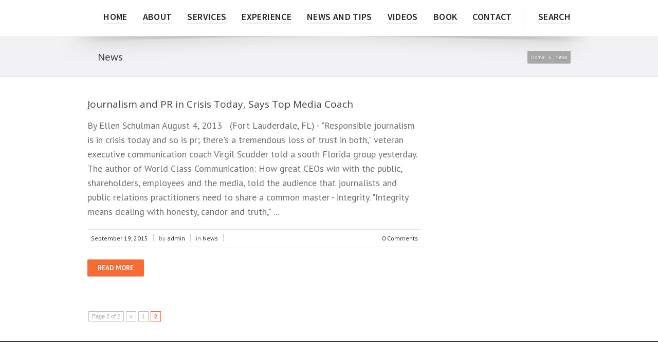

--- FILE ---
content_type: text/html; charset=UTF-8
request_url: http://www.virgilscudder.com/category/news/page/2/
body_size: 7284
content:
<!DOCTYPE html>
<!--[if IE 6]><html id="ie6" lang="en"><![endif]-->
<!--[if IE 7]><html id="ie7" lang="en"><![endif]-->
<!--[if IE 8]><html id="ie8" lang="en"><![endif]-->
<!--[if (gte IE 9)|!(IE)]><!--><html lang="en"><!--<![endif]-->
<head>
	
	<meta charset="utf-8" />
	<meta name="viewport" content="width=device-width, initial-scale=1" />
	<title>   &#8211; News</title>
	
		
	<link rel="stylesheet" href="http://www.virgilscudder.com/wp-content/themes/kickstart/style.css" type="text/css" />

	<!--[if IE 7 ]>
	<link href="http://www.virgilscudder.com/wp-content/themes/kickstart/inc/stylesheet/ie7.css" media="screen" rel="stylesheet" type="text/css">
	<![endif]-->
	<!--[if IE 8 ]>
	<link href="http://www.virgilscudder.com/wp-content/themes/kickstart/inc/stylesheet/ie8.css" media="screen" rel="stylesheet" type="text/css">
	<![endif]-->
	<!--[if lte IE 6]>
	<div id="ie-message">Your browser is obsolete and does not support this webpage. Please use newer version of your browser or visit <a href="http://www.ie6countdown.com/" target="_new">Internet Explorer 6 countdown page</a>  for more information. </div>
	<![endif]-->

	  
	<meta name='robots' content='max-image-preview:large' />
<link rel='dns-prefetch' href='//fonts.googleapis.com' />
<link rel='dns-prefetch' href='//s.w.org' />
<link rel="alternate" type="application/rss+xml" title=" &raquo; Feed" href="http://www.virgilscudder.com/feed/" />
<link rel="alternate" type="application/rss+xml" title=" &raquo; Comments Feed" href="http://www.virgilscudder.com/comments/feed/" />
<link rel="alternate" type="application/rss+xml" title=" &raquo; News Category Feed" href="http://www.virgilscudder.com/category/news/feed/" />
		<script type="text/javascript">
			window._wpemojiSettings = {"baseUrl":"https:\/\/s.w.org\/images\/core\/emoji\/13.0.1\/72x72\/","ext":".png","svgUrl":"https:\/\/s.w.org\/images\/core\/emoji\/13.0.1\/svg\/","svgExt":".svg","source":{"concatemoji":"http:\/\/www.virgilscudder.com\/wp-includes\/js\/wp-emoji-release.min.js?ver=5.7.14"}};
			!function(e,a,t){var n,r,o,i=a.createElement("canvas"),p=i.getContext&&i.getContext("2d");function s(e,t){var a=String.fromCharCode;p.clearRect(0,0,i.width,i.height),p.fillText(a.apply(this,e),0,0);e=i.toDataURL();return p.clearRect(0,0,i.width,i.height),p.fillText(a.apply(this,t),0,0),e===i.toDataURL()}function c(e){var t=a.createElement("script");t.src=e,t.defer=t.type="text/javascript",a.getElementsByTagName("head")[0].appendChild(t)}for(o=Array("flag","emoji"),t.supports={everything:!0,everythingExceptFlag:!0},r=0;r<o.length;r++)t.supports[o[r]]=function(e){if(!p||!p.fillText)return!1;switch(p.textBaseline="top",p.font="600 32px Arial",e){case"flag":return s([127987,65039,8205,9895,65039],[127987,65039,8203,9895,65039])?!1:!s([55356,56826,55356,56819],[55356,56826,8203,55356,56819])&&!s([55356,57332,56128,56423,56128,56418,56128,56421,56128,56430,56128,56423,56128,56447],[55356,57332,8203,56128,56423,8203,56128,56418,8203,56128,56421,8203,56128,56430,8203,56128,56423,8203,56128,56447]);case"emoji":return!s([55357,56424,8205,55356,57212],[55357,56424,8203,55356,57212])}return!1}(o[r]),t.supports.everything=t.supports.everything&&t.supports[o[r]],"flag"!==o[r]&&(t.supports.everythingExceptFlag=t.supports.everythingExceptFlag&&t.supports[o[r]]);t.supports.everythingExceptFlag=t.supports.everythingExceptFlag&&!t.supports.flag,t.DOMReady=!1,t.readyCallback=function(){t.DOMReady=!0},t.supports.everything||(n=function(){t.readyCallback()},a.addEventListener?(a.addEventListener("DOMContentLoaded",n,!1),e.addEventListener("load",n,!1)):(e.attachEvent("onload",n),a.attachEvent("onreadystatechange",function(){"complete"===a.readyState&&t.readyCallback()})),(n=t.source||{}).concatemoji?c(n.concatemoji):n.wpemoji&&n.twemoji&&(c(n.twemoji),c(n.wpemoji)))}(window,document,window._wpemojiSettings);
		</script>
		<style type="text/css">
img.wp-smiley,
img.emoji {
	display: inline !important;
	border: none !important;
	box-shadow: none !important;
	height: 1em !important;
	width: 1em !important;
	margin: 0 .07em !important;
	vertical-align: -0.1em !important;
	background: none !important;
	padding: 0 !important;
}
</style>
	<link rel='stylesheet' id='zilla-shortcodes-css'  href='http://www.virgilscudder.com/wp-content/plugins/zilla-shortcodes/assets/css/shortcodes.css?ver=5.7.14' type='text/css' media='all' />
<link rel='stylesheet' id='vector-icons-style-css'  href='http://www.virgilscudder.com/wp-content/themes/kickstart/inc/stylesheet/vector-icons.css?ver=5.7.14' type='text/css' media='all' />
<link rel='stylesheet' id='nivo-slider-css'  href='http://www.virgilscudder.com/wp-content/themes/kickstart/inc/plugin/shortcodes/css/nivoslider.css?ver=1.0' type='text/css' media='all' />
<link rel='stylesheet' id='jcarousel-css'  href='http://www.virgilscudder.com/wp-content/themes/kickstart/inc/plugin/shortcodes/css/jcarousel.css?ver=1.0' type='text/css' media='all' />
<link rel='stylesheet' id='shortcodes-css-css'  href='http://www.virgilscudder.com/wp-content/themes/kickstart/inc/plugin/shortcodes/css/style.css?ver=1.0' type='text/css' media='all' />
<link rel='stylesheet' id='wp-block-library-css'  href='http://www.virgilscudder.com/wp-includes/css/dist/block-library/style.min.css?ver=5.7.14' type='text/css' media='all' />
<link rel='stylesheet' id='contact-form-7-css'  href='http://www.virgilscudder.com/wp-content/plugins/contact-form-7/includes/css/styles.css?ver=5.4.1' type='text/css' media='all' />
<link rel='stylesheet' id='cntctfrm_form_style-css'  href='http://www.virgilscudder.com/wp-content/plugins/contact-form-plugin/css/form_style.css?ver=4.2.2' type='text/css' media='all' />
<link rel='stylesheet' id='rs-plugin-settings-css'  href='http://www.virgilscudder.com/wp-content/plugins/revslider/rs-plugin/css/settings.css?ver=4.6.93' type='text/css' media='all' />
<style id='rs-plugin-settings-inline-css' type='text/css'>
.tp-caption a{color:#ff7302;text-shadow:none;-webkit-transition:all 0.2s ease-out;-moz-transition:all 0.2s ease-out;-o-transition:all 0.2s ease-out;-ms-transition:all 0.2s ease-out}.tp-caption a:hover{color:#ffa902}
</style>
<link rel='stylesheet' id='mediaelement-css'  href='http://www.virgilscudder.com/wp-includes/js/mediaelement/mediaelementplayer-legacy.min.css?ver=4.2.16' type='text/css' media='all' />
<link rel='stylesheet' id='wp-mediaelement-css'  href='http://www.virgilscudder.com/wp-includes/js/mediaelement/wp-mediaelement.min.css?ver=5.7.14' type='text/css' media='all' />
<link rel='stylesheet' id='google-fonts-css'  href='http://fonts.googleapis.com/css?family=Open+Sans%3Alighter%2Cnormal%2Csemi-bold%2Cbold%7CSource+Sans+Pro%3Alighter%2Cnormal%2Csemi-bold%2Cbold%7CPT+Sans%3Alighter%2Cnormal%2Csemi-bold%2Cbold%7CMontserrat%3Alighter%2Cnormal%2Csemi-bold%2Cbold&#038;ver=5.7.14' type='text/css' media='all' />
<link rel='stylesheet' id='portfolio-style-css'  href='http://www.virgilscudder.com/wp-content/themes/kickstart/inc/stylesheet/portfolio.css?ver=5.7.14' type='text/css' media='all' />
<link rel='stylesheet' id='dynamic-style-css'  href='http://www.virgilscudder.com/wp-content/themes/kickstart/dynamic-style.php?ver=5.7.14' type='text/css' media='all' />
<link rel='stylesheet' id='responsive-css-css'  href='http://www.virgilscudder.com/wp-content/themes/kickstart/inc/stylesheet/responsive-all.css?ver=5.7.14' type='text/css' media='all' />
<script type='text/javascript' src='http://www.virgilscudder.com/wp-includes/js/jquery/jquery.min.js?ver=3.5.1' id='jquery-core-js'></script>
<script type='text/javascript' src='http://www.virgilscudder.com/wp-includes/js/jquery/jquery-migrate.min.js?ver=3.3.2' id='jquery-migrate-js'></script>
<script type='text/javascript' src='http://www.virgilscudder.com/wp-includes/js/jquery/ui/core.min.js?ver=1.12.1' id='jquery-ui-core-js'></script>
<script type='text/javascript' src='http://www.virgilscudder.com/wp-includes/js/jquery/ui/accordion.min.js?ver=1.12.1' id='jquery-ui-accordion-js'></script>
<script type='text/javascript' src='http://www.virgilscudder.com/wp-includes/js/jquery/ui/tabs.min.js?ver=1.12.1' id='jquery-ui-tabs-js'></script>
<script type='text/javascript' src='http://www.virgilscudder.com/wp-content/plugins/zilla-shortcodes/assets/js/zilla-shortcodes-lib.js?ver=5.7.14' id='zilla-shortcodes-lib-js'></script>
<script type='text/javascript' src='http://www.virgilscudder.com/wp-content/themes/kickstart/inc/plugin/shortcodes/js/jquery.nivo.slider.pack.js?ver=1.0' id='nivo-slider-js'></script>
<script type='text/javascript' src='http://www.virgilscudder.com/wp-content/themes/kickstart/inc/plugin/shortcodes/js/jcarousel.js?ver=1.0' id='jcarousel-js'></script>
<script type='text/javascript' src='http://www.virgilscudder.com/wp-content/themes/kickstart/inc/plugin/shortcodes/js/init.js?ver=1.0' id='shortcodes-js-js'></script>
<script type='text/javascript' src='http://www.virgilscudder.com/wp-content/plugins/revslider/rs-plugin/js/jquery.themepunch.tools.min.js?ver=4.6.93' id='tp-tools-js'></script>
<script type='text/javascript' src='http://www.virgilscudder.com/wp-content/plugins/revslider/rs-plugin/js/jquery.themepunch.revolution.min.js?ver=4.6.93' id='revmin-js'></script>
<link rel="https://api.w.org/" href="http://www.virgilscudder.com/wp-json/" /><link rel="alternate" type="application/json" href="http://www.virgilscudder.com/wp-json/wp/v2/categories/25" />		<script type="text/javascript">
			jQuery(document).ready(function() {
				// CUSTOM AJAX CONTENT LOADING FUNCTION
				var ajaxRevslider = function(obj) {
				
					// obj.type : Post Type
					// obj.id : ID of Content to Load
					// obj.aspectratio : The Aspect Ratio of the Container / Media
					// obj.selector : The Container Selector where the Content of Ajax will be injected. It is done via the Essential Grid on Return of Content
					
					var content = "";

					data = {};
					
					data.action = 'revslider_ajax_call_front';
					data.client_action = 'get_slider_html';
					data.token = '6ab3ac1fbd';
					data.type = obj.type;
					data.id = obj.id;
					data.aspectratio = obj.aspectratio;
					
					// SYNC AJAX REQUEST
					jQuery.ajax({
						type:"post",
						url:"http://www.virgilscudder.com/wp-admin/admin-ajax.php",
						dataType: 'json',
						data:data,
						async:false,
						success: function(ret, textStatus, XMLHttpRequest) {
							if(ret.success == true)
								content = ret.data;								
						},
						error: function(e) {
							console.log(e);
						}
					});
					
					 // FIRST RETURN THE CONTENT WHEN IT IS LOADED !!
					 return content;						 
				};
				
				// CUSTOM AJAX FUNCTION TO REMOVE THE SLIDER
				var ajaxRemoveRevslider = function(obj) {
					return jQuery(obj.selector+" .rev_slider").revkill();
				};

				// EXTEND THE AJAX CONTENT LOADING TYPES WITH TYPE AND FUNCTION
				var extendessential = setInterval(function() {
					if (jQuery.fn.tpessential != undefined) {
						clearInterval(extendessential);
						if(typeof(jQuery.fn.tpessential.defaults) !== 'undefined') {
							jQuery.fn.tpessential.defaults.ajaxTypes.push({type:"revslider",func:ajaxRevslider,killfunc:ajaxRemoveRevslider,openAnimationSpeed:0.3});   
							// type:  Name of the Post to load via Ajax into the Essential Grid Ajax Container
							// func: the Function Name which is Called once the Item with the Post Type has been clicked
							// killfunc: function to kill in case the Ajax Window going to be removed (before Remove function !
							// openAnimationSpeed: how quick the Ajax Content window should be animated (default is 0.3)
						}
					}
				},30);
			});
		</script>
			<style type="text/css" id="tzp-custom-css">
		.portfolio-media > div {
			margin-bottom: 2em;
		}
		.portfolio-media img {
			height: auto;
			max-width: 100%;
			vertical-align: bottom;
			width: auto;
		}
		.portfolio-media .img-caption {
			padding: 4px 0;
			text-align: center;
		}
		.tzp-portfolio-gallery,
		.tzp-portfolio-gallery li {
			list-style-type: none;
			margin-bottom: 2em;
			margin-left: 0;
		}
	</style>
			<!--[if lte IE 7]>
				<link href="http://www.virgilscudder.com/wp-content/themes/kickstart/inc/stylesheet/vector-icons-ie7.css" media="screen" rel="stylesheet" type="text/css">
			<![endif]-->
		</head>
<body class="archive paged category category-news category-25 paged-2 category-paged-2 default-header">
<!-- Layout wrapper -->
	<div id="layout-wrapper" class="full-width">

<!-- Top bar -->
			
<!-- Header -->
	<div id="header-wrapper">
		<div id="header" class="size-wrap">
			
			<div id="logo">
				<a href="http://www.virgilscudder.com">
							<h1></h1>
						</a>			</div>
			
							<div id="menu-wrapper">
									<a class="toggleMenu" href="#">Menu<span></span><div class="clear"></div></a>
					<ul id="primary-main-menu" class=menu><li id="menu-item-5497" class="menu-item menu-item-type-post_type menu-item-object-page menu-item-home menu-item-5497"><a href="http://www.virgilscudder.com/">HOME</a></li>
<li id="menu-item-7222" class="menu-item menu-item-type-post_type menu-item-object-page menu-item-has-children menu-item-7222"><a href="http://www.virgilscudder.com/about/">ABOUT</a>
<ul class="sub-menu">
	<li id="menu-item-14617" class="menu-item menu-item-type-post_type menu-item-object-page menu-item-14617"><a href="http://www.virgilscudder.com/about/">ABOUT</a></li>
	<li id="menu-item-14567" class="menu-item menu-item-type-post_type menu-item-object-page menu-item-14567"><a href="http://www.virgilscudder.com/virgil-scudder/">BIOGRAPHY</a></li>
	<li id="menu-item-7198" class="menu-item menu-item-type-post_type menu-item-object-page menu-item-7198"><a href="http://www.virgilscudder.com/faq/">FAQ</a></li>
	<li id="menu-item-14511" class="menu-item menu-item-type-post_type menu-item-object-page menu-item-14511"><a href="http://www.virgilscudder.com/testimonials-2/">TESTIMONIALS</a></li>
</ul>
</li>
<li id="menu-item-7197" class="menu-item menu-item-type-post_type menu-item-object-page menu-item-has-children menu-item-7197"><a href="http://www.virgilscudder.com/service-page/">SERVICES</a>
<ul class="sub-menu">
	<li id="menu-item-14501" class="menu-item menu-item-type-post_type menu-item-object-page menu-item-14501"><a href="http://www.virgilscudder.com/media-training/">MEDIA TRAINING</a></li>
	<li id="menu-item-14502" class="menu-item menu-item-type-post_type menu-item-object-page menu-item-14502"><a href="http://www.virgilscudder.com/presentation-training/">PRESENTATION TRAINING</a></li>
	<li id="menu-item-14503" class="menu-item menu-item-type-post_type menu-item-object-page menu-item-14503"><a href="http://www.virgilscudder.com/crisis-handling/">CRISIS HANDLING</a></li>
	<li id="menu-item-14504" class="menu-item menu-item-type-post_type menu-item-object-page menu-item-14504"><a href="http://www.virgilscudder.com/investor-communication/">INVESTOR COMMUNICATION</a></li>
	<li id="menu-item-55457" class="menu-item menu-item-type-post_type menu-item-object-page menu-item-55457"><a href="http://www.virgilscudder.com/public-appearances-2/">PUBLIC  APPEARANCES</a></li>
	<li id="menu-item-55451" class="menu-item menu-item-type-post_type menu-item-object-page menu-item-55451"><a href="http://www.virgilscudder.com/other-services/">OTHER SERVICES</a></li>
</ul>
</li>
<li id="menu-item-7194" class="menu-item menu-item-type-post_type menu-item-object-page menu-item-has-children menu-item-7194"><a href="http://www.virgilscudder.com/experience/">EXPERIENCE</a>
<ul class="sub-menu">
	<li id="menu-item-14507" class="menu-item menu-item-type-post_type menu-item-object-page menu-item-14507"><a href="http://www.virgilscudder.com/client-list/">CLIENT LIST</a></li>
	<li id="menu-item-14508" class="menu-item menu-item-type-post_type menu-item-object-page menu-item-14508"><a href="http://www.virgilscudder.com/case-studies/">CASE STUDIES</a></li>
	<li id="menu-item-31444" class="menu-item menu-item-type-post_type menu-item-object-page menu-item-31444"><a href="http://www.virgilscudder.com/coaching-the-stars/">COACHING THE STARS</a></li>
</ul>
</li>
<li id="menu-item-7195" class="menu-item menu-item-type-post_type menu-item-object-page menu-item-7195"><a href="http://www.virgilscudder.com/news-and-tips/">NEWS AND TIPS</a></li>
<li id="menu-item-55471" class="menu-item menu-item-type-post_type menu-item-object-page menu-item-55471"><a href="http://www.virgilscudder.com/videos/">VIDEOS</a></li>
<li id="menu-item-7196" class="menu-item menu-item-type-post_type menu-item-object-page menu-item-7196"><a href="http://www.virgilscudder.com/book/">BOOK</a></li>
<li id="menu-item-7199" class="menu-item menu-item-type-post_type menu-item-object-page menu-item-7199"><a href="http://www.virgilscudder.com/contacts/">CONTACT</a></li>
<li class="header-search-toggle"><a href="#">Search</a></li></ul>					
				<div class="clear"></div>
			</div>
			
			<div id="header-search-wrapper" >	<div class="searchform-wrapper">
		<form method="get" class="searchform" action="http://www.virgilscudder.com/">
			<input  onfocus="this.value=''" onblur="this.value='SEARCH...'" type="text" value="SEARCH..." name="s" class="s" />
		</form>
	</div></div>			
		</div>
	</div>

<!-- Title area -->
	<div id="title-wrapper"><div class="header-shadow"></div>
		<div class="page-title size-wrap"><h1>News</h1><div class="mnky-breadcrumbs"><span><a href="http://www.virgilscudder.com/" class="home">Home</a> <span class='separator'>&raquo;</span> News</span></div><div class="clear"></div></div></div>
<!-- Content wrapper -->
	<div id="wrapper" class="size-wrap">
<div id="container_bg">
	<div id="content_left"> 

				
							
	<div id="post-17015" class="post-17015 post type-post status-publish format-standard hentry category-news">
				
					<h2 class="post-title">
				<a href="http://www.virgilscudder.com/2015/09/19/journalism-and-pr-in-crisis-today-says-top-media-coach/" title="Permalink to Journalism and PR in Crisis Today, Says Top Media Coach" rel="bookmark">Journalism and PR in Crisis Today, Says Top Media Coach</a>
			</h2>
		
		<div class="entry-content">
			By Ellen Schulman
August 4, 2013

&nbsp;



(Fort Lauderdale, FL) - "Responsible journalism is in crisis today and so is pr; there's a tremendous loss of trust in both," veteran executive communication coach Virgil Scudder told a south Florida group yesterday. The author of World Class Communication: How great CEOs win with the public, shareholders, employees and the media, told the audience that journalists and public relations practitioners need to share a common master - integrity. "Integrity means dealing with honesty, candor and truth,"&nbsp;...
						
			<div class="post-meta">
					
			<!-- Date -->
				<span class="post-date"><a href="http://www.virgilscudder.com/2015/09/19/journalism-and-pr-in-crisis-today-says-top-media-coach/">September 19, 2015</a></span>			<!-- Date END -->
			
			<!-- Author -->
				<span class="post-dauthor">by <a href="http://www.virgilscudder.com/author/admin/">admin</a></span> 
			<!-- Author END -->
			
			<!-- Category -->
				<span class="post-category">in <a href="http://www.virgilscudder.com/category/news/" >News</a></span> 
			<!-- Category END -->
			
			<!-- Comments -->
				<span class="post-comments"><a href="http://www.virgilscudder.com/2015/09/19/journalism-and-pr-in-crisis-today-says-top-media-coach/#respond">0 Comments</a></span> 
			<!-- Comments END -->

			<!-- Tags -->
				 
			<!-- Tags END -->
			
				</div>
			
							<a class="post-link" href="http://www.virgilscudder.com/2015/09/19/journalism-and-pr-in-crisis-today-says-top-media-coach/">Read more</a>
						
			<div class="clear"></div>
		</div>
	</div><!-- post -->
						
			<div class="post-navigation">
				<div class='wp-pagenavi'>
<span class='pages'>Page 2 of 2</span><a href='http://www.virgilscudder.com/category/news/' class='previouspostslink'>&laquo;</a><a href='http://www.virgilscudder.com/category/news/' class='page smaller'>1</a><span class='current'>2</span>
</div>			</div>
			
		
	</div><!-- #content -->
	
	<div id="sidebar_right"><div id="default-widget-area" class="widget-area">
	<ul class="xoxo">
		<li id="text-5" class="widget-container widget_text">			<div class="textwidget"></div>
		</li>	</ul>
</div></div>	
	<div class="clear"></div>
</div><!-- #container -->
</div><!-- #wrapper -->


<div id="footer-wrapper">
	<div id="footer-widget-area" class="columns-4 size-wrap" >
	
				<div class="widget-area">
			<ul class="xoxo">
						</ul>
		</div><!-- #first .widget-area -->
				
				
				
				
	</div><!-- #footer-widget-area -->
</div><!-- #footer-widget-area-background --><div id="copyright-wrapper">
				<div id="copyright-container" class="size-wrap">
					<div id="copyright" >© 2015 Virgil Scudder. All Rights Reserved. </div><div class="clear"></div>
				</div>
		</div></div><!--#layout-wrapper-->
<script type='text/javascript' src='http://www.virgilscudder.com/wp-includes/js/dist/vendor/wp-polyfill.min.js?ver=7.4.4' id='wp-polyfill-js'></script>
<script type='text/javascript' id='wp-polyfill-js-after'>
( 'fetch' in window ) || document.write( '<script src="http://www.virgilscudder.com/wp-includes/js/dist/vendor/wp-polyfill-fetch.min.js?ver=3.0.0"></scr' + 'ipt>' );( document.contains ) || document.write( '<script src="http://www.virgilscudder.com/wp-includes/js/dist/vendor/wp-polyfill-node-contains.min.js?ver=3.42.0"></scr' + 'ipt>' );( window.DOMRect ) || document.write( '<script src="http://www.virgilscudder.com/wp-includes/js/dist/vendor/wp-polyfill-dom-rect.min.js?ver=3.42.0"></scr' + 'ipt>' );( window.URL && window.URL.prototype && window.URLSearchParams ) || document.write( '<script src="http://www.virgilscudder.com/wp-includes/js/dist/vendor/wp-polyfill-url.min.js?ver=3.6.4"></scr' + 'ipt>' );( window.FormData && window.FormData.prototype.keys ) || document.write( '<script src="http://www.virgilscudder.com/wp-includes/js/dist/vendor/wp-polyfill-formdata.min.js?ver=3.0.12"></scr' + 'ipt>' );( Element.prototype.matches && Element.prototype.closest ) || document.write( '<script src="http://www.virgilscudder.com/wp-includes/js/dist/vendor/wp-polyfill-element-closest.min.js?ver=2.0.2"></scr' + 'ipt>' );( 'objectFit' in document.documentElement.style ) || document.write( '<script src="http://www.virgilscudder.com/wp-includes/js/dist/vendor/wp-polyfill-object-fit.min.js?ver=2.3.4"></scr' + 'ipt>' );
</script>
<script type='text/javascript' id='contact-form-7-js-extra'>
/* <![CDATA[ */
var wpcf7 = {"api":{"root":"http:\/\/www.virgilscudder.com\/wp-json\/","namespace":"contact-form-7\/v1"}};
/* ]]> */
</script>
<script type='text/javascript' src='http://www.virgilscudder.com/wp-content/plugins/contact-form-7/includes/js/index.js?ver=5.4.1' id='contact-form-7-js'></script>
<script type='text/javascript' id='mediaelement-core-js-before'>
var mejsL10n = {"language":"en","strings":{"mejs.download-file":"Download File","mejs.install-flash":"You are using a browser that does not have Flash player enabled or installed. Please turn on your Flash player plugin or download the latest version from https:\/\/get.adobe.com\/flashplayer\/","mejs.fullscreen":"Fullscreen","mejs.play":"Play","mejs.pause":"Pause","mejs.time-slider":"Time Slider","mejs.time-help-text":"Use Left\/Right Arrow keys to advance one second, Up\/Down arrows to advance ten seconds.","mejs.live-broadcast":"Live Broadcast","mejs.volume-help-text":"Use Up\/Down Arrow keys to increase or decrease volume.","mejs.unmute":"Unmute","mejs.mute":"Mute","mejs.volume-slider":"Volume Slider","mejs.video-player":"Video Player","mejs.audio-player":"Audio Player","mejs.captions-subtitles":"Captions\/Subtitles","mejs.captions-chapters":"Chapters","mejs.none":"None","mejs.afrikaans":"Afrikaans","mejs.albanian":"Albanian","mejs.arabic":"Arabic","mejs.belarusian":"Belarusian","mejs.bulgarian":"Bulgarian","mejs.catalan":"Catalan","mejs.chinese":"Chinese","mejs.chinese-simplified":"Chinese (Simplified)","mejs.chinese-traditional":"Chinese (Traditional)","mejs.croatian":"Croatian","mejs.czech":"Czech","mejs.danish":"Danish","mejs.dutch":"Dutch","mejs.english":"English","mejs.estonian":"Estonian","mejs.filipino":"Filipino","mejs.finnish":"Finnish","mejs.french":"French","mejs.galician":"Galician","mejs.german":"German","mejs.greek":"Greek","mejs.haitian-creole":"Haitian Creole","mejs.hebrew":"Hebrew","mejs.hindi":"Hindi","mejs.hungarian":"Hungarian","mejs.icelandic":"Icelandic","mejs.indonesian":"Indonesian","mejs.irish":"Irish","mejs.italian":"Italian","mejs.japanese":"Japanese","mejs.korean":"Korean","mejs.latvian":"Latvian","mejs.lithuanian":"Lithuanian","mejs.macedonian":"Macedonian","mejs.malay":"Malay","mejs.maltese":"Maltese","mejs.norwegian":"Norwegian","mejs.persian":"Persian","mejs.polish":"Polish","mejs.portuguese":"Portuguese","mejs.romanian":"Romanian","mejs.russian":"Russian","mejs.serbian":"Serbian","mejs.slovak":"Slovak","mejs.slovenian":"Slovenian","mejs.spanish":"Spanish","mejs.swahili":"Swahili","mejs.swedish":"Swedish","mejs.tagalog":"Tagalog","mejs.thai":"Thai","mejs.turkish":"Turkish","mejs.ukrainian":"Ukrainian","mejs.vietnamese":"Vietnamese","mejs.welsh":"Welsh","mejs.yiddish":"Yiddish"}};
</script>
<script type='text/javascript' src='http://www.virgilscudder.com/wp-includes/js/mediaelement/mediaelement-and-player.min.js?ver=4.2.16' id='mediaelement-core-js'></script>
<script type='text/javascript' src='http://www.virgilscudder.com/wp-includes/js/mediaelement/mediaelement-migrate.min.js?ver=5.7.14' id='mediaelement-migrate-js'></script>
<script type='text/javascript' id='mediaelement-js-extra'>
/* <![CDATA[ */
var _wpmejsSettings = {"pluginPath":"\/wp-includes\/js\/mediaelement\/","classPrefix":"mejs-","stretching":"responsive"};
/* ]]> */
</script>
<script type='text/javascript' src='http://www.virgilscudder.com/wp-includes/js/mediaelement/wp-mediaelement.min.js?ver=5.7.14' id='wp-mediaelement-js'></script>
<script type='text/javascript' src='http://www.virgilscudder.com/wp-content/themes/kickstart/js/main.js?ver=5.7.14' id='main-scripts-js'></script>
<script type='text/javascript' src='http://www.virgilscudder.com/wp-content/themes/kickstart/js/mobile-menu.js?ver=5.7.14' id='mobile-menu-js'></script>
<script type='text/javascript' src='http://www.virgilscudder.com/wp-content/themes/kickstart/js/jquery.fitvids.js?ver=5.7.14' id='fluid-video-js'></script>
<script type='text/javascript' src='http://www.virgilscudder.com/wp-includes/js/wp-embed.min.js?ver=5.7.14' id='wp-embed-js'></script>
</body>
</html>

--- FILE ---
content_type: text/css
request_url: http://www.virgilscudder.com/wp-content/themes/kickstart/inc/plugin/shortcodes/css/jcarousel.css?ver=1.0
body_size: 573
content:
/* 
* Featured posts 
*/

.fp_carousel {position: relative; margin: 0; padding: 20px 0 0;}
.fp_carousel .jcarousel-clip { position: relative; overflow: hidden;}
.fp_carousel li {float: left; display: block; margin-right: 10px; overflow: hidden; list-style-type: none; position:relative;}
.fp_carousel li  img{}

.fp_carousel .jcarousel-prev {position: absolute; width:20px; height:20px; font-size:11px;  right: 18px; top: -21px; line-height: 1; -webkit-font-smoothing: antialiased; cursor: pointer;}
.fp_carousel .jcarousel-next {position: absolute; right: 4px; top: -21px; font-size:11px; line-height: 1; -webkit-font-smoothing: antialiased; cursor: pointer;}

.fp_carousel li .fp_title{position:absolute; width:76%; font-size: 14px; padding: 10px 15px; text-transform:uppercase; color:#fff; text-align: right; bottom:20px;}
.fp_carousel li .fp_title a{color:#fff;}
.fp_carousel li .fp_mask{width: 100%; height: 100%; position: absolute; overflow: hidden; top: 0; left: 0; text-align: center;}



.fp_carousel li .fp_mask {
   -ms-filter: "progid: DXImageTransform.Microsoft.Alpha(Opacity=0)";
   filter: alpha(opacity=0);
   opacity: 0;
	background-color: rgba(255, 255, 255, 0.4);
   -webkit-transition: all 0.4s ease-in-out;
   -moz-transition: all 0.4s ease-in-out;
   -o-transition: all 0.4s ease-in-out;
   -ms-transition: all 0.4s ease-in-out;
   transition: all 0.4s ease-in-out;
}

.fp_carousel li:hover .fp_mask {
   -ms-filter: "progid: DXImageTransform.Microsoft.Alpha(Opacity=100)";
   filter: alpha(opacity=100);
   opacity: 1;
}

--- FILE ---
content_type: text/css
request_url: http://www.virgilscudder.com/wp-content/themes/kickstart/inc/plugin/shortcodes/css/style.css?ver=1.0
body_size: 5078
content:
/*
	Code Adopted From: Shortcodes Ultimate Plugin
	Edited and Improved by MNKY Studio (http://mnkystudio.com)
*/

.su-error {color: #888;}

/* Spacer */
.spacer {	display: block; height: 0px; line-height: 0px; clear: both;}

/* Background block */
#layout-wrapper .background-block{margin:0 -30px; padding-left:30px; padding-right:30px;}
.background-block-container p:last-child, .background-block-container h1:last-child, .background-block-container h2:last-child, .background-block-container h3:last-child, .background-block-container h4:last-child, .background-block-container h5:last-child, .background-block-container h6:last-child, .background-block-container .column{margin-bottom:0;}
#layout-wrapper.full-width .background-block{position: relative; margin:0 0 18px; padding-left:0px; padding-right:0px;}
#layout-wrapper.full-width .background-block-container{width:940px; margin:0 auto;}
#layout-wrapper.full-width .background-block:before, #layout-wrapper.full-width .background-block:after {content: ""; position: absolute; background: inherit; top: 0; bottom: 0; width: 100%;} 
#layout-wrapper.full-width .background-block:before {right: 100%; background-position:100% 0%;}
#layout-wrapper.full-width .background-block:after {left: 100%; background-position: -940px 0%;}

/* Special heading */
.big-heading{display:inline-block; font-size:50px; color:#444444; margin-bottom:12px; line-height:60px; border-bottom:1px dashed #bbbbbb;}

/* Latest works */
.latest-works {margin-bottom:30px; margin-right:-20px;}
.latest-works ul {margin:0; padding:0;}
.latest-works ul li {height:350px; list-style:none; float:left;}
.latest-works ul li .pf-title{position:absolute; width:76%; font-size: 16px; padding: 15px; text-transform:uppercase; color:#fff; text-align: right; bottom:40px;}
.latest-works ul.pf-three-columns li a.pf-zoom { margin-top:120px; }
.latest-works ul li img {height:auto;}
/* Chrome css3 animation flicker fix */
.latest-works, .client-wrapper, .background-block {-webkit-transform: translateZ(0);}

/* Client */
.client-wrapper{position:relative; }
.client-wrapper img{margin-bottom:-5px; display:none;}

/* Quote */ 
.su-quote {padding: 0px 0 0 30px; margin: 0 0 10px 0; position:relative;}
.su-quote i{font-size:70px; color:#f1f1f1; position:absolute; left: 3px; top: -40px;}
.quote-author {text-align:right; margin-top:10px;}
.su-quote-shell {font-size: 17px; font-weight:bold; position:relative; z-index:2;}


/* Pullquote */
.su-pullquote { font-size: 14px; font-style: italic; padding: 5px 0 5px 25px; width: 50%; margin: 1em 20px;}
.su-pullquote-align-left {float: left;}
.su-pullquote-align-right {float: right;}
.su-pullquote-style-1 { border-left: 4px solid #bbb;}


/* Divider */
.divider { clear: both; height: 0px; margin: 1.5em 0; border-top: 1px dashed #E5E5E5;}
.divider a { display: block; float: right; margin-top: -1.7em; color: #777; font-size: 10px; text-decoration: none;}
.divider-arrow-down, .divider-arrow-up{clear: both; height: 4px; margin:0; position:relative;}
.divider-arrow-down:after{content:""; width: 0px; height: 0px; border-style: solid; border-width: 6px 6px 0 6px; border-color: #e7e7e7 transparent transparent transparent; border-color:#e7e7e7 rgba(255,255,255,0)  rgba(255,255,255,0) rgba(255,255,255,0); border-top-color:inherit; position:absolute; left:50%; bottom:-5px; margin-left:-6px;}
.divider-arrow-up:before{content:""; width: 0px; height: 0px; border-style: solid; border-width: 0 6px 6px 6px; border-color: transparent transparent #e7e7e7 transparent; border-color:rgba(255,255,255,0)  rgba(255,255,255,0) #e7e7e7 rgba(255,255,255,0); border-bottom-color:inherit; position:absolute; top:-5px; left:50%; margin-left:-6px;}



/* Spoiler */
.su-spoiler-title { padding: 0; font-size:13px; line-height:21px; cursor: pointer;}
.su-spoiler-title .spoiler-button{display:block; float:left; margin-right:10px; font-size:10px;}
.su-spoiler-title .spoiler-button.spoiler-active{display:none;}
.su-spoiler-open > .su-spoiler-title .spoiler-button {display:none;}
.su-spoiler-open > .su-spoiler-title .spoiler-button.spoiler-active {display:block;}

.su-spoiler-style-1 {border-bottom: 1px dotted #E5E5E5; margin-bottom: 10px; padding: 0px 0px 10px;}
.su-spoiler-style-1 .su-spoiler-content { padding: 15px 0 10px; display: none;}
.su-spoiler-style-1 .su-spoiler-style-1 { margin: 1em }

.su-spoiler-style-2 { padding:10px; margin-bottom:10px; border:1px solid #ddd; background:#f7f7f7;}
.su-spoiler-style-2 .su-spoiler-content { padding: 15px 0 5px; display: none;}
.su-spoiler-style-2 .su-spoiler-style-2 { margin: 1em}


/* Columns */
.column-1-2 { width: 48% }
.column-1-3 { width: 30.66% }
.column-2-3 { width: 65.33% }
.column-1-4 { width: 22% }
.column-3-4 { width: 74% }
.column-1-5 { width: 16.8% }
.column-2-5 { width: 37.6% }
.column-3-5 { width: 58.4% }
.column-4-5 { width: 67.2% }
.column-1-6 { width: 13.33% }
.column-5-6 { width: 82.67% }

.column { position: relative; margin: 0 4% 30px 0; float: left;}
.column-last { margin-right: 0 !important;}


/* Testimonial with image */
.big-testimonial-wrapper {width:100%; margin:0 0 30px 0; position:relative;}
.big-testimonial-wrapper .big-testimonial-image{float:left; position:relative; border:6px solid #e7e7e7; -webkit-border-radius: 115px; -moz-border-radius: 115px; border-radius: 115px;}
.big-testimonial-wrapper .big-testimonial-image img{width: 115px; float:left; -webkit-border-radius: 115px; -moz-border-radius: 115px; border-radius: 115px;}
.big-testimonial-wrapper .big-testimonial-image:before{content: ""; 	width: 0; height: 0; border-style: solid; border-width:20px 0 20px 20px;
border-color:transparent transparent transparent  #e7e7e7; border-color:rgba(255,255,255,0)  rgba(255,255,255,0)  rgba(255,255,255,0)  #e7e7e7; position:absolute; top:50%; margin-top:-20px; right:-21px;}
.big-testimonial-wrapper .big-testimonial-content{display:block; font-size:18px; font-style:italic; padding-top:20px; margin-left: 160px}
.big-testimonial-wrapper .big-testimonial-content p:last-child{margin:0px;}
.big-testimonial-wrapper .big-testimonial-content span{text-align:right; display:block; font-size:13px;  padding-top:10px;}


/* Testimonial */
.testimonial-wrapper {width:100%; margin:0 0 30px 0; position:relative; max-width:940px;}
.testimonial-wrapper .testimonial-content{display:block; background:#F3F3F3; padding:25px 20px 25px 25px;}
.testimonial-wrapper .testimonial-content p:last-child{margin:0px;}
.testimonial-author {margin-top:-8px; font-size:12px;}
.testimonial-author i{font-size:16px; margin:0 10px 0 7px;}
.testimonial-arrow{display:block; width:0; height:0; margin-left:27px; border-style: solid; border-width:6px 9px 9px 13px;
border-color:#F3F3F3 transparent transparent  #F3F3F3; border-color:#F3F3F3  rgba(255,255,255,0)  rgba(255,255,255,0)  #F3F3F3;}

/* Testimonial slider */
.testimonials-slider {margin:0 0 30px 0;}
.testimonials-slider .testimonial-wrapper {position:absolute; margin:0; display:none;}



/* Tabs */
.su-tabs { margin: 0 0 20px 0 }
.su-tabs-nav {border-bottom:none !important;}
.su-tabs-nav span .su-tab-icon, .su-tabs .pane-wrapper .su-tab-icon{color:#ccc; font-size:22px; padding:0 15px 0 0; float: left; line-height: 1;}
.su-tabs .pane-wrapper:first-child .pane-title{border-top:none;}
.su-tabs .pane-title {display:none; border-top:1px solid #e5e5e5; font-size:12px; color:#444444; padding: 15px 13px; cursor: pointer; 
background: -moz-linear-gradient(top,  rgba(0,0,0,0) 12%, rgba(0,0,0,0.05) 100%);
background: -webkit-gradient(linear, left top, left bottom, color-stop(12%,rgba(0,0,0,0)), color-stop(100%,rgba(0,0,0,0.05)));
background: -webkit-linear-gradient(top,  rgba(0,0,0,0) 12%,rgba(0,0,0,0.05) 100%);
background: -o-linear-gradient(top,  rgba(0,0,0,0) 12%,rgba(0,0,0,0.05) 100%);
background: -ms-linear-gradient(top,  rgba(0,0,0,0) 12%,rgba(0,0,0,0.05) 100%);
background: linear-gradient(to bottom,  rgba(0,0,0,0) 12%,rgba(0,0,0,0.05) 100%);
filter: progid:DXImageTransform.Microsoft.gradient( startColorstr='#00000000', endColorstr='#0d000000',GradientType=0 );}
.su-tabs .pane-title:hover {background: -moz-linear-gradient(top,  rgba(0,0,0,0) 13%, rgba(0,0,0,0.08) 100%);
background: -webkit-gradient(linear, left top, left bottom, color-stop(13%,rgba(0,0,0,0)), color-stop(100%,rgba(0,0,0,0.08)));
background: -webkit-linear-gradient(top,  rgba(0,0,0,0) 13%,rgba(0,0,0,0.08) 100%);
background: -o-linear-gradient(top,  rgba(0,0,0,0) 13%,rgba(0,0,0,0.08) 100%);
background: -ms-linear-gradient(top,  rgba(0,0,0,0) 13%,rgba(0,0,0,0.08) 100%);
background: linear-gradient(to bottom,  rgba(0,0,0,0) 13%,rgba(0,0,0,0.08) 100%);
filter: progid:DXImageTransform.Microsoft.gradient( startColorstr='#00000000', endColorstr='#14000000',GradientType=0 );}
.su-tabs .pane-title.su-tabs-current {font-weight:bold;}

.su-tabs-style-1 .su-tabs-nav { padding: 5px 0 0 0; margin-left:1px; height: 41px;}
.su-tabs-style-1 .su-tabs-nav span { color:#555; font-size:12px; font-weight:bold; display: block; float: left; padding: 0 20px; height: 40px; line-height: 40px; cursor: pointer; border:1px solid #e5e5e5; margin-left:-1px; position: relative; z-index: 5;
background: -moz-linear-gradient(top,  rgba(0,0,0,0) 12%, rgba(0,0,0,0.05) 100%);
background: -webkit-gradient(linear, left top, left bottom, color-stop(12%,rgba(0,0,0,0)), color-stop(100%,rgba(0,0,0,0.05)));
background: -webkit-linear-gradient(top,  rgba(0,0,0,0) 12%,rgba(0,0,0,0.05) 100%);
background: -o-linear-gradient(top,  rgba(0,0,0,0) 12%,rgba(0,0,0,0.05) 100%);
background: -ms-linear-gradient(top,  rgba(0,0,0,0) 12%,rgba(0,0,0,0.05) 100%);
background: linear-gradient(to bottom,  rgba(0,0,0,0) 12%,rgba(0,0,0,0.05) 100%);
filter: progid:DXImageTransform.Microsoft.gradient( startColorstr='#00000000', endColorstr='#0d000000',GradientType=0 );
}
.su-tabs-style-1 .su-tabs-nav span:hover {background: -moz-linear-gradient(top,  rgba(0,0,0,0) 13%, rgba(0,0,0,0.08) 100%);
background: -webkit-gradient(linear, left top, left bottom, color-stop(13%,rgba(0,0,0,0)), color-stop(100%,rgba(0,0,0,0.08)));
background: -webkit-linear-gradient(top,  rgba(0,0,0,0) 13%,rgba(0,0,0,0.08) 100%);
background: -o-linear-gradient(top,  rgba(0,0,0,0) 13%,rgba(0,0,0,0.08) 100%);
background: -ms-linear-gradient(top,  rgba(0,0,0,0) 13%,rgba(0,0,0,0.08) 100%);
background: linear-gradient(to bottom,  rgba(0,0,0,0) 13%,rgba(0,0,0,0.08) 100%);
filter: progid:DXImageTransform.Microsoft.gradient( startColorstr='#00000000', endColorstr='#14000000',GradientType=0 );
}
.su-tabs-style-1 .su-tabs-nav span.su-tabs-current { background: #fff; border-bottom:1px solid #fff; filter: none;}
.su-tabs-style-1 .su-tabs-panes { border: 1px solid #E5E5E5;}
.su-tabs-style-1 .su-tabs-pane { padding: 20px; background: #fff; display:none;}
.su-tabs-style-1 .su-tabs-nav span .su-tab-icon{padding-top:9px;}

/*
.su-tabs-style-2 {background:#fff;}
.su-tabs-style-2 .su-tabs-nav {width:200px; float:left; font-size:12px; position:relative;}
.su-tabs-style-2 .su-tabs-nav-shadow {width:100px; position: absolute; right: 1px; top:0px; overflow:hidden; z-index: 2;}
.su-tabs-style-2 .su-tabs-nav-shadow:before {content: ""; width: 1px; height: 91%; position: absolute; top: 5%; right: -17px; box-shadow: 0px 0px 37px 2px #000000; -webkit-box-shadow: 0px 0px 37px 2px #000000; -moz-box-shadow: 0px 0px 37px 2px #000000; overflow: hidden; z-index: 2;
}
.su-tabs-style-2 .su-tabs-nav span {color:#444444; display: block; padding: 18px 10px 18px 0px; cursor: pointer; border-bottom:1px solid #e5e5e5; position:relative; z-index: 5;}
.su-tabs-style-2 .su-tabs-nav span.su-tabs-current{background:#fff; font-weight:bold; filter: none;}
.su-tabs-style-2 .su-tabs-panes{position:relative; left:-1px; padding-left:26px; border-left:1px solid #e5e5e5; overflow:hidden;}
.su-tabs-style-2 .su-tabs-pane{display:none;}
.su-tabs-style-2 .su-tabs-pane p:last-child{ margin-bottom:10px;}
*/		

.su-tabs-style-2 {background:#fff;}		
.su-tabs-style-2.su-tabs .su-tabs-nav{display:none;}
.su-tabs-style-2.su-tabs .pane-title {display:block !important; }
.su-tabs-style-2.su-tabs .pane-wrapper .su-tab-icon{margin-top:-1px;}
.su-tabs-style-2.su-tabs .su-tabs-panes{border:1px solid #e5e5e5 !important; padding-left:0px !important;}
.su-tabs-style-2 .su-tabs-pane{display:none; border:none !important; border-top: 1px solid #e5e5e5 !important; padding:20px;}
		


/* Pricing Box */
.pricing-box-wrapper {padding:0; text-align:center; border: 1px solid #DDDDDD;}
.pricing-box-header {color:#fff; padding:0px 20px;}
.pricing-box-title {color:#fff; font-size: 15px; font-weight:bold; padding:18px 0 15px; margin:0 0 10px; border-bottom:1px solid #222; box-shadow: 0px 1px 0px rgba(224, 224, 224, 0.12); -moz-box-shadow: 0px 1px 0px rgba(224, 224, 224, 0.12);  -webkit-box-shadow: 0px 1px 0px rgba(224, 224, 224, 0.12);}
.pricing-box-value{font-size:86px; line-height:1;}
.pricing-box-period{font-size: 14px;}
.pricing-box-currency{font-size: 30px; }
.pricing-box-info{font-size:11px; padding:10px 0px 22px;}
.pricing-box-content { font-size:13px;}
.pricing-box-content ul{list-style:none; margin:0; padding:5px 0 0;}
.pricing-box-content ul li{padding: 15px 20px !important; border-bottom: 1px solid #eeeeee;}
.pricing-box-content ul li i {vertical-align:middle;}
.pricing-box-content ul li:nth-child(even){background:#f7f7f7;}
.pricing-box-content ul li:last-child{border-bottom:none;}

/* List */
.custom-list {font-size:13px; padding:5px 0;}
.custom-list i {float:left; font-size:16px; padding-right:10px; line-height: 21px;}

/* Box */
.su-box { margin: 0 0 1.5em 0;}
.su-box-title {display: block; padding: 8px 15px; margin:0; color: #fff; font-size: 13px; font-weight: bold; line-height:1.3;}
.su-box-content { 	padding: 15px; 	}


/* Note */
.su-note { margin: 0 0 1.5em 0;}
.su-note-shell { padding: 10px;}
.su-note-shell i{ padding-right: 10px; vertical-align:middle;}


/* Call out */
.su-callout {padding:25px 27px 25px 23px; border-width:1px; background-color:#fcfcfc; border-color:#E5E5E5; border-left-width: 4px; border-style:solid; margin-bottom:40px; box-shadow: 1px 1px 5px rgba(26, 26, 26, 0.078); -webkit-box-shadow: 1px 1px 5px rgba(26, 26, 26, 0.078); -moz-box-shadow: 1px 1px 5px rgba(26, 26, 26, 0.078);}
.su-callout .callout-content {float:left;}
.su-callout .callout-content h1, .su-callout .callout-content h2, .su-callout .callout-content h3, .su-callout .callout-content h4, .su-callout .callout-content h5, .su-callout .callout-content h6{margin-bottom:0px;}
.su-callout .callout-content p:last-child {margin-bottom:0;}
.su-callout .callout-button {float:right; height: 40px; line-height: 41px; padding: 0px 30px; margin-top:3px;}
.su-callout .callout-button i{margin: 2px 15px 0px -9px;}

/* Dropcap */
.su-dropcap{float: left; display: block; width:50px; font-family: Arial, Helvetica, sans-serif; font-size: 40px; font-weight:bold; line-height: 50px; margin: 4px 8px 0px 0px; text-align: center; -webkit-border-radius: 60px; -moz-border-radius: 60px; border-radius: 60px;}


/* Gmap */
.su-gmap {margin: 0; border: none; }
#subhead .su-gmap, #subhead_slider .su-gmap, #subhead_full .su-gmap { margin: 0 0 -6px 0;}


/* Highlight */
.su-highlight { display: inline; padding: 1px 0 2px 0;}
.su-highlight, x:-moz-any-link, x:default {} /* Firefox specific  */
.su-highlight, x:-webkit-any-link, x:default {} /* Chrome specific */


/* Button */
.su-button {display: inline-block; background-color:#f86b35; color: #fff; font-size: 13px; font-weight:bold; height: 33px; line-height:33px; padding: 0px 20px; text-align: center; text-shadow: 0px -1px 0px rgba(0, 0, 0, 0.251); text-transform: uppercase; box-shadow: 0px 1px 1px rgba(0, 0, 0, 0.196); -moz-box-shadow: 0px 1px 1px rgba(0, 0, 0, 0.196); -webkit-box-shadow: 0px 1px 1px rgba(0, 0, 0, 0.196); -webkit-border-radius: 2px; -moz-border-radius: 2px; border-radius: 2px;}
.su-button:hover {color:#ffffff; 
background-image: -moz-linear-gradient(top,  rgba(255,255,255,0.23) 0%, rgba(255,255,255,0) 100%);
background-image: -webkit-gradient(linear, left top, left bottom, color-stop(0%,rgba(255,255,255,0.23)), color-stop(100%,rgba(255,255,255,0)));
background-image: -webkit-linear-gradient(top,  rgba(255,255,255,0.23) 0%,rgba(255,255,255,0) 100%);
background-image: -o-linear-gradient(top,  rgba(255,255,255,0.23) 0%,rgba(255,255,255,0) 100%);
background-image: -ms-linear-gradient(top,  rgba(255,255,255,0.23) 0%,rgba(255,255,255,0) 100%);
background-image: linear-gradient(to bottom,  rgba(255,255,255,0.23) 0%,rgba(255,255,255,0) 100%);
filter: progid:DXImageTransform.Microsoft.gradient( startColorstr='#3bffffff', endColorstr='#00ffffff',GradientType=0 );}
.su-button i{float:left; font-size:16px; margin:2px 14px 0 -4px;}

.su-button.dark-text {color: rgba(59, 59, 59, 0.851); text-shadow: 0px 1px 0px rgba(255, 255, 255, 0.600);}
.su-button.dark-text.su-button:hover {color: rgba(59, 59, 59, 0.851);}


/* Fancy link */
.su-fancy-link { display: inline-block; margin:10px 0 0 !important; text-decoration: none; font-size:12px !important; clear:both;}
.su-fancy-link span{ padding:0 3px 0 5px; text-decoration: none;}
.su-fancy-link:hover span{ padding:0 0px 0 8px; }

/* Service */
.service-box i {margin-left:10px; margin-top:-5px; float:left;}
.service-box h5 {margin-bottom:8px; font-weight:bold;}

/* Document */
.su-document { border: none !important;}


/* Menu style 1 */
#sitemap_menu, #sitemap_menu ul, #sitemap_menu li{ margin:0; padding:0; list-style:none;}
#sitemap_menu{font-size:13px; border-left:1px solid #E2E2E2;}
#sitemap_menu li{padding:3px 0px; line-height:20px; margin-top:1px; position:relative; width:100%;}
#sitemap_menu li p{ margin:0;}

#sitemap_menu li a{padding-left:16px;}
#sitemap_menu li ul{margin-top: 5px; margin-left:28px; border-left:1px solid #E2E2E2;}
#sitemap_menu li:before{position:absolute; width:10px; margin-top:9px; content: ""; display: block; border-top:1px solid #E2E2E2;}

#sitemap_menu:after, #sitemap_menu ul:after{content: "."; display: block; height: 0; clear: both; visibility: hidden;}
#sitemap_menu, #sitemap_menu ul{display:block;}
#sitemap_menu, #sitemap_menu ul{min-height:1%;}
* html #sitemap_menu, * html #sitemap_menu ul{height:1%;}


/* Blog posts */
.latest-blog-entry h2.post-title{font-size:14px; line-height:1.3; margin-bottom:3px;}
.latest-blog-entry .blog-entry-content{margin-left:53px; margin-bottom:20px;}
.latest-blog-entry .blog-entry-date{float:left; width:38px; color:#333; padding:0 0 3px; text-align:center; font-weight:bold; font-size:14px; line-height:1.2; box-shadow: 0px 1px 1px rgba(0, 0, 0, 0.196); -webkit-border-radius: 2px; -moz-border-radius: 2px; border-radius: 2px; -webkit-border-radius: 2px; -moz-border-radius: 2px; border-radius: 2px; 
background: rgb(255,255,255);
background: -moz-linear-gradient(top,  rgba(255,255,255,1) 0%, rgba(237,237,237,1) 100%);
background: -webkit-gradient(linear, left top, left bottom, color-stop(0%,rgba(255,255,255,1)), color-stop(100%,rgba(237,237,237,1)));
background: -webkit-linear-gradient(top,  rgba(255,255,255,1) 0%,rgba(237,237,237,1) 100%);
background: -o-linear-gradient(top,  rgba(255,255,255,1) 0%,rgba(237,237,237,1) 100%);
background: -ms-linear-gradient(top,  rgba(255,255,255,1) 0%,rgba(237,237,237,1) 100%);
background: linear-gradient(to bottom,  rgba(255,255,255,1) 0%,rgba(237,237,237,1) 100%);
filter: progid:DXImageTransform.Microsoft.gradient( startColorstr='#ffffff', endColorstr='#ededed',GradientType=0 );
}
.latest-blog-entry .blog-entry-date span{padding:3px 0 2px; margin-bottom:3px; display:block; color:#fff; text-transform:uppercase; font-size:10px; text-shadow: 0px 1px 0px rgba(0, 0, 0, 0.102); -webkit-border-top-left-radius: 2px; -webkit-border-top-right-radius: 2px; -moz-border-radius-topleft: 2px; -moz-border-radius-topright: 2px; border-top-left-radius: 2px; border-top-right-radius: 2px; 
background-image: -moz-linear-gradient(top,  rgba(255,255,255,0.198) 0%, rgba(255,255,255,0) 100%);
background-image: -webkit-gradient(linear, left top, left bottom, color-stop(0%,rgba(255,255,255,0.198)), color-stop(100%,rgba(255,255,255,0)));
background-image: -webkit-linear-gradient(top,  rgba(255,255,255,0.198) 0%,rgba(255,255,255,0) 100%);
background-image: -o-linear-gradient(top,  rgba(255,255,255,0.198) 0%,rgba(255,255,255,0) 100%);
background-image: -ms-linear-gradient(top,  rgba(255,255,255,0.198) 0%,rgba(255,255,255,0) 100%);
background-image: linear-gradient(to bottom,  rgba(255,255,255,0.198) 0%,rgba(255,255,255,0) 100%);
filter: progid:DXImageTransform.Microsoft.gradient( startColorstr='#38ffffff', endColorstr='#00ffffff',GradientType=0 );}

.latest-blog-entry-thumb h2.post-title{font-size:14px; line-height:1.3; margin-top:20px; margin-bottom:3px;}
.latest-blog-entry-thumb .blog-entry-img{margin-bottom:-6px;}
.latest-blog-entry-thumb .blog-entry-content{margin-bottom:20px;}
.latest-blog-entry-thumb .nivo-size-wrap{max-width: 100% !important; margin-bottom:0px;}
.latest-blog-entry-thumb .nivoSlider {width:101%;}
.latest-blog-entry-thumb .nivoSlider img{min-width:100%; }


/* Staff */
.staff-wrapper img{margin-bottom:5px;}
.person-name{font-weight:bold; font-size:17px; color:#444; text-transform: uppercase;}
.person-name i{color: #DDDDDD; float: right; font-size: 42px; line-height: 1;}
.person-title{font-size:13px; padding-bottom:10px; border-bottom:1px solid #E7E7E7;}
.person-description{padding-top:15px;}

/* Skillbar */
.skillbar-title{font-weight:bold; font-size:12px; margin-bottom:3px;}
.skillbar-title span {color:#B4B4B4; float: right; font-weight: normal;}
.skillbar-wrapper {width:100%; position: relative; height: 8px; background:#eee; margin-bottom:10px; -webkit-border-radius: 16px; -moz-border-radius: 16px; border-radius: 16px;}
.skillbar { background-color: #f86b35; position:relative; display:block; width:0px; height:8px;
background-image: -webkit-gradient(linear, left top, left bottom, color-stop(0%, rgba(255, 255, 255, 0.25)), color-stop(100%, rgba(255, 255, 255, 0)));
background-image: -webkit-linear-gradient(top, rgba(255, 255, 255, 0.25), rgba(255, 255, 255, 0));
background-image: -moz-linear-gradient(top, rgba(255, 255, 255, 0.25), rgba(255, 255, 255, 0));
background-image: -ms-linear-gradient(top, rgba(255, 255, 255, 0.25), rgba(255, 255, 255, 0));
background-image:  -o-linear-gradient(top, rgba(255, 255, 255, 0.25), rgba(255, 255, 255, 0));
background-image: linear-gradient(top, rgba(255, 255, 255, 0.25), rgba(255, 255, 255, 0));
-webkit-border-radius: 16px; -moz-border-radius: 16px; border-radius: 16px;
}


/* Post Slider */
.post_slider{width:327px; position:relative; height: 253px;}
.post_slider ul.ui-tabs-nav{position:absolute; top:0; left:327px; list-style:none; padding:0; margin:0; width:250px;}
.post_slider ul.ui-tabs-nav li{font-size:12px; color:#666;}
.post_slider ul.ui-tabs-nav li img{float:left; margin:2px 5px; background:#666; padding:2px; }
.post_slider ul.ui-tabs-nav li.ui-tabs-selected img{  float:left;  margin:2px 5px;  background:#fff;  padding:2px;}
.post_slider ul.ui-tabs-nav li span{font-size:11px; font-weight:bold; padding:5px 5px 0 0px; display:block; line-height:1.3;}
.post_slider li.ui-tabs-nav-item a{display:block;  height:57px;  color:#ddd;  border:1px solid #111; border-bottom:none; padding:2px 0 3px; line-height:1.2;
background-color: #383838;
background-image: linear-gradient(top, #383838 0%, #242424 100%);
background-image: -o-linear-gradient(top, #383838 0%, #242424 100%);
background-image: -moz-linear-gradient(top, #383838 0%, #242424 100%);
background-image: -webkit-linear-gradient(top, #383838 0%, #242424 100%);
background-image: -webkit-gradient(linear, left top, left bottom, color-stop(0, #383838), color-stop(1, #242424));
}

.post_slider li.ui-tabs-nav-item:last-child a{ border-bottom:1px solid #111;}
.post_slider li.ui-tabs-nav-item a:hover{color:#fff; background-color: #D92818;
background-image: -moz-linear-gradient(top,  rgba(0,0,0,0) 0%, rgba(0,0,0,0.4) 100%); /* FF3.6+ */
background-image: -webkit-gradient(linear, left top, left bottom, color-stop(0%,rgba(0,0,0,0)), color-stop(100%,rgba(0,0,0,0.4))); /* Chrome,Safari4+ */
background-image: -webkit-linear-gradient(top,  rgba(0,0,0,0) 0%,rgba(0,0,0,0.4) 100%); /* Chrome10+,Safari5.1+ */
background-image: -o-linear-gradient(top,  rgba(0,0,0,0) 0%,rgba(0,0,0,0.4) 100%); /* Opera 11.10+ */
background-image: -ms-linear-gradient(top,  rgba(0,0,0,0) 0%,rgba(0,0,0,0.4) 100%); /* IE10+ */
background-image: linear-gradient(to bottom,  rgba(0,0,0,0) 0%,rgba(0,0,0,0.4) 100%); /* W3C */
filter: progid:DXImageTransform.Microsoft.gradient( startColorstr='#00000000', endColorstr='#66000000',GradientType=0 ); /* IE6-9 */
}

.post_slider ul.ui-tabs-nav li.ui-tabs-selected a{background-color: #D92818; color:#fff;
background-image: -moz-linear-gradient(top,  rgba(0,0,0,0) 0%, rgba(0,0,0,0.4) 100%); /* FF3.6+ */
background-image: -webkit-gradient(linear, left top, left bottom, color-stop(0%,rgba(0,0,0,0)), color-stop(100%,rgba(0,0,0,0.4))); /* Chrome,Safari4+ */
background-image: -webkit-linear-gradient(top,  rgba(0,0,0,0) 0%,rgba(0,0,0,0.4) 100%); /* Chrome10+,Safari5.1+ */
background-image: -o-linear-gradient(top,  rgba(0,0,0,0) 0%,rgba(0,0,0,0.4) 100%); /* Opera 11.10+ */
background-image: -ms-linear-gradient(top,  rgba(0,0,0,0) 0%,rgba(0,0,0,0.4) 100%); /* IE10+ */
background-image: linear-gradient(to bottom,  rgba(0,0,0,0) 0%,rgba(0,0,0,0.4) 100%); /* W3C */
filter: progid:DXImageTransform.Microsoft.gradient( startColorstr='#00000000', endColorstr='#66000000',GradientType=0 ); /* IE6-9 */
}

.post_slider .ui-tabs-panel{ width:327px;  height:253px;  background:#999;  position:relative;}
.post_slider .ui-tabs-panel .info{ position:absolute;  left:0;  right:0; bottom:0; background:#000;  opacity:0.9; filter:alpha(opacity=90);}
.post_slider .info h2{font-size:16px; font-weight:bold; line-height:1.2; color:#fff;  padding:10px 10px 5px;  margin:0; overflow:hidden;}
.post_slider .info p{margin:0 10px;  font-size:11px;  line-height:1.5;  color:#f0f0f0; padding:2px 0px 10px;}
.post_slider .info a{text-decoration:none;  color:#fff;}
.post_slider .info a:hover{text-decoration:underline; }
.post_slider .ui-tabs-hide{display:none;}

--- FILE ---
content_type: text/javascript
request_url: http://www.virgilscudder.com/wp-content/themes/kickstart/js/main.js?ver=5.7.14
body_size: 430
content:
jQuery(document).ready(function($) {
	
	// Add class to menu parents
	$("#primary-main-menu li a").each(function() {
		if ($(this).next().length > 0) {
			$(this).addClass("parent");
		};
	});
		
	// Scroll to top
	$('a[href="#top"]').click(function () {
		$('body,html').animate({
			scrollTop: 0
		}, 800);
		return false;
	});
	
	// Search
	$('.header-search-toggle').click(function () {
		$(this).toggleClass('search-active');
		$('#header-search-wrapper').fadeToggle('slow');
	});
	
	// Phone/iPod/iPad's hover fix
	if((navigator.userAgent.match(/iPhone/i)) || (navigator.userAgent.match(/iPod/i)) || (navigator.userAgent.match(/iPad/i))) {
    $(".filterable-grid li").click(function(){
        //we just need to attach a click event listener
    });
}
	
});